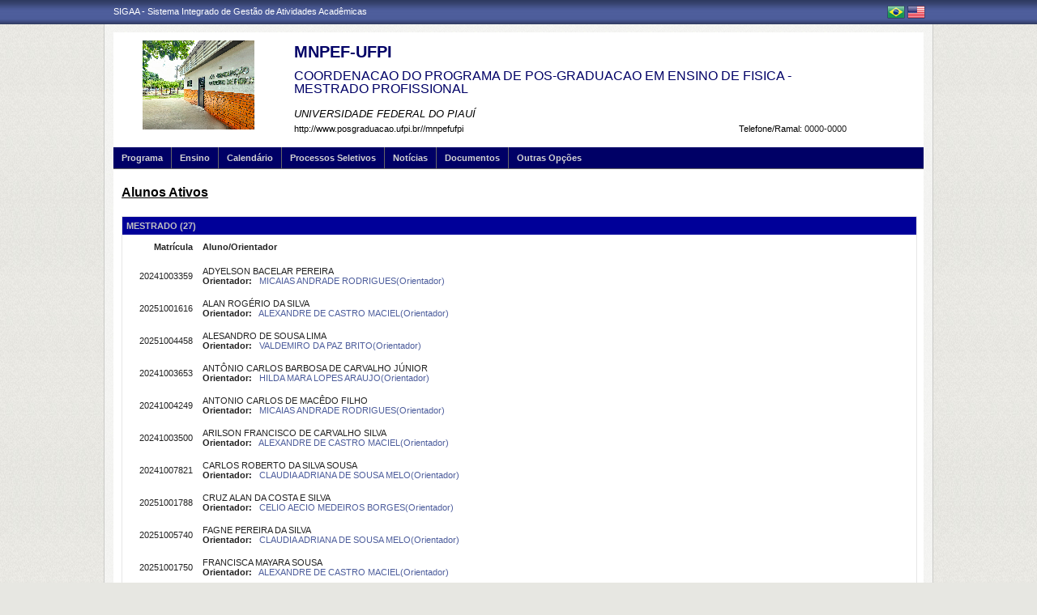

--- FILE ---
content_type: text/html;charset=utf-8
request_url: https://sigaa.ufpi.br/sigaa/public/programa/alunos.jsf?lc=lc=pt_BR&id=832
body_size: 46178
content:

<!DOCTYPE html PUBLIC "-//W3C//DTD HTML 4.01 Transitional//EN"  "http://www.w3.org/TR/html4/loose.dtd">





















<html xmlns="http://www.w3.org/1999/xhtml">
<head>
    <title>Portal de Programas de Pós-Graduação (UFPI)</title>
    <meta http-equiv="Content-Type" content="text/html; charset=iso-8859-1" />
    <meta name="author" content="Andressa Kroeff Pires - SINFO">
    <link class="component" href="/sigaa/a4j/s/3_3_3.Finalorg/richfaces/renderkit/html/css/basic_classes.xcss/DATB/eAF7sqpgb-jyGdIAFrMEaw__.jsf;jsessionid=BD9BD13A0A37744DE9524FC79EE5B4F4.jb04" rel="stylesheet" type="text/css" /><link class="component" href="/sigaa/a4j/s/3_3_3.Finalorg/richfaces/renderkit/html/css/extended_classes.xcss/DATB/eAF7sqpgb-jyGdIAFrMEaw__.jsf;jsessionid=BD9BD13A0A37744DE9524FC79EE5B4F4.jb04" media="rich-extended-skinning" rel="stylesheet" type="text/css" /><script type="text/javascript">window.RICH_FACES_EXTENDED_SKINNING_ON=true;</script><script src="/sigaa/a4j/g/3_3_3.Finalorg/richfaces/renderkit/html/scripts/skinning.js.jsf" type="text/javascript"></script><link rev=made href="mailto:andressa@info.ufrn.br">
    <link rel="stylesheet" href="/sigaa/public/programa/css/template.css" />
    
<style type="text/css">
/* topo do site */
#corpo #topo_site {
	display: block;
	width: 100%;
	height: 142px;
}

	#topo_site #logo {
		display: inline-block;
		*float: left;
		width: 190px;
		height: 122px;
		text-align:center;
		vertical-align: top;
		padding: 10px;
	}

		#logo img {
			max-width: 190px;
			_width: 188px;
			max-height: 122px;
			_height: 120px;
		}

	#topo_site #nomes {
		display: inline-block;
		*float: left;
		width: 682px;
		height: 100%;
		margin: 0 0 0 10px;
		vertical-align: top;
	}

		#nomes .sigla {
			display: block;
			width: 100%;
			font-family: "Verdana", Arial, Helvetica, sans-serif;
			font-size: 20px;
			color: #000066;
			font-weight: bold;
			text-transform: uppercase;
			margin: 13px 0 10px;
		}

		#nomes .nome_programa {
			display: block;
			width: 100%;
			font-family: "Verdana", Arial, Helvetica, sans-serif;
			font-size: 16px;
			color: #000066;
			text-transform: uppercase;
			line-height: 16px;
			margin-bottom: 15px;
		}

			.nome_programa a {
				color: #000066;
			}

			.nome_programa a:hover {
				text-decoration: underline;
			}

		#nomes .nome_centro {
			display: block;
			width: 100%;
			font-family: "Verdana", Arial, Helvetica, sans-serif;
			font-size: 13px;
			color: #000066 !important;
			text-transform: uppercase;
			font-style: italic;
			margin-bottom: 5px;
		}

		#nomes .url_programa {
			display: block;
			width: 65%;
			float:left;
			font-family: "Verdana", Arial, Helvetica, sans-serif;
			font-size: 11px;
			color: #7d97fe;
		}

			.url_programa a {
				font-family: "Verdana", Arial, Helvetica, sans-serif;
				font-size: 11px;
				color: #00006;
			}

			.url_programa a:hover {
				text-decoration: #0000CC;
			}
			
		#nomes .telefone_programa {
			float:right;
			width: 35%;
			display:block;
			text-align: right;
			font-family: "Verdana", Arial, Helvetica, sans-serif;
			font-size: 11px;
			color: #00006;
		}	
		
		#nomes .telefone_programa .telefoneRamal{
			color: black;
		}
		 
/* menu */
#corpo .menu {
	display: block;
	width: 100%;
	height: 26px;
	background-color: #000066;
	border-bottom: #666666 solid 1px;
}

	.menu .li-menu {
		float: left;
		padding: 0 10px 0 0;
		position: relative;
		border-left: #666666 solid 1px;
		z-index: 10;
		height:27px;
	}

	.menu .primeiro {
		border-left: none;
	}

	.menu .item-menu {
		float: left;
		padding: 7px 0 0 10px;
		height: 20px;
		*height: 21px;
		color: #D2D2D2;
		font-weight: bold;
	}

	.menu span.item-menu {
		cursor: default;
	}

	.menu a:hover {
		text-decoration: underline;
	}

	.menu .sub-menu {
		display: none;
		padding: 10px 10px 5px 10px;
		position: absolute;
		top: 26px;
		left: 0;
		z-index: 11;
		background: #666666;
	}

	.menu .sub-menu li {
		border-top: 1px solid #000066;
		padding: 10px 0 5px 0;
	}

	.menu .sub-menu .primeiro {
		border: 0;
		padding: 0 0 5px 0;
	}

	.menu .sub-menu a {
		display: block;
		width: auto;
		color: #D2D2D2;
		white-space: nowrap;
	}

		.sub-menu a:hover {
			text-decoration: none;
		}

/* conteudo */
#corpo #conteudo {
	display: block;
	width:98%;
	min-height: 480px;
	_height: 480px;
	margin:20px 10px 0;
}

	.titulo {
		font-family: "Verdana", Arial, Helvetica, sans-serif;
		font-size: 16px;
		font-weight: bold;
		text-decoration: underline;
		color: #000000;
	}

	h1, h2, h3, h4, h5, h6 {
		display: block;
		width: auto;
		height: auto;
		font-size: 100%;
		font-weight: bold;
		margin: 0 0 10px 0;
		color: #000066;
	}

	.titulo_menor {
		font-family: "Verdana", Arial, Helvetica, sans-serif;
		font-size: 12px;
		font-weight: bold;
		text-decoration: underline;
		color: #000000;
	}

	.leia_mais a {
		float: right;
		text-align: right;
		font-family: "Verdana", Arial, Helvetica, sans-serif;
		font-size: 10px;
		color: #00006;
	}

	.saiba_mais a {
		float: left;
		text-align: left;
		font-family: "Verdana", Arial, Helvetica, sans-serif;
		font-size: 10px;
		color: #00006;
	}
	
	.destaqueProcessoeletivo{
		font-weight: bold !important;
	}

	/* conteudo da coluna menu lateral */
	#conteudo #menu_lateral {
		display: inline-block;
		*float: left;
		width: 208px;
		height: auto;
		border: 1px solid #E1E1E1;
		vertical-align: top;
		margin: 3px 0 0;
	}

		#menu_lateral #titulo {
			display: block;
			padding: 20px 20px 0;
			color: #000000;
			font-size: 14px;
			font-weight: bold;
			text-align: center;
		}

		#menu_lateral #links {
			display: block;
			padding: 20px 20px 15px;
		}

		#menu_lateral #links li {
			border-top: 1px solid #E1E1E1;
			padding: 10px 0 5px 0;
		}

		#menu_lateral #links .primeiro {
			border: 0;
			padding: 0 0 5px 0;
		}

		#menu_lateral #links a {
			display: block;
			width: auto;
			/*white-space: nowrap;*/
			color: #00006;
		}

		#menu_lateral #links a:hover {
			color: #222222;
			text-decoration: none;
		}

	/* conteudo da coluna esquerda */
	#conteudo #esquerda {
		display: inline-block;
		*float: left;
		width: 72%;
		min-height: 513px;
		_height: 513px;
		margin: 0 22px 0 0;
		*margin: 0 24px 0 0;
	}

	#conteudo #esquerda.com_menu_lateral {
		width: 476px;
		*width: 480px;
		margin: 0 18px 0 20px;
		*margin: 0 20px 0;
	}

		/* noticia em destaque */
		#esquerda #destaque {
			display: block;
			width: 100%;
			height: 203px;
			padding:20px 0 0;
		}

			#destaque .d_titulo {
				display: block;
				width: 100%;
				height: 34px;
				font-weight: bold;
				font-size: 13px;
				margin: 0 0 10px 0;
			}

			#destaque .d_texto {
				display: block;
				width: 100%;
				height: 139px;
				line-height: 17px;
				text-align: justify;
				margin: 0 0 10px 0;
			}

				.d_texto .foto {
					float: left;
					
					margin: 0 20px 0 0;
					
					border: 1px solid #e9eef2;
				}

				.d_texto .data {
					float: left;
					width: auto;
					margin:5px 0 0;
					font-size: 9px;
					font-weight: bold;
				}

		/* separador das noticias */
		#esquerda #linha {
			display: block;
			width: 100%;
			height: 1px;
			margin: 15px 0;
			_margin: 0px 0 10px;
			background: transparent url(../img/pontilhado.png) repeat-x left center;
		}

		/* ultimas noticias */
		#esquerda #listagem ul {
			display: block;
			width: 100%;
			height: auto;
			padding:20px 0 0;
			_padding:20px 0 4px;
		}

			#listagem ul li {
				display: block;
				width: 100%;
				margin: 0 0 8px 0;
			}

			#listagem ul li a:hover {
				text-decoration: underline;
			}

			#listagem ul li .data {
				font-size: 9px;
				font-weight: bold;
			}

	/* conteudo da coluna direita */
	#conteudo #direita {
		display: inline-block;
		*float: left;
		width: 249px;
		min-height: 513px;
		_height: 513px;
		vertical-align: top;
	}

		/* chamada */
		#direita #chamada {
			display: block;
			width: 100%;
			height: 227px;
			_height: 230px;
			margin: 18px 0 0;
		}

			#chamada #icone {
				float: right;
				width: 54px;
				height: 47px;
				position: relative;
				margin: -14px 0 0 0;
				_margin: -15px 0 0 0;
				z-index: 10px;
			}

			#chamada #caixa {
				float: left;
				width: 90%;
				height: 213px;
				_height: 216px;
				margin: -37px 0 0 0;
				_margin: -38px 0 0 0;
				padding: 8px;
				border: 1px solid #e1e1e1;
			}

				#caixa #titulo {
					display: block;
					width: 180px;
					height: auto;
					padding: 4px 0 13px;
					text-align: center;
				}

				#caixa .introducao {
					display: block;
					width: 100%;
					height: 35px;
					line-height: 18px;
					text-align: justify;
				}

				/* listagem referente ao processo seletivo */
				#caixa #listagem2 ul {
					display: block;
					width: 100%;
					height: 110px;
					padding: 15px 0 10px;
				}

					#listagem2 ul li {
						display: block;
						width: 100%;
						margin: 0 0 8px 0;
						font-style: italic;
						text-transform: uppercase;
					}

					#listagem2 ul li a:hover {
						text-decoration: underline;
					}

					#listagem2 ul li .data {
						text-transform: none;
					}

				/* listagem referente ao calendario */
				#caixa #listagem3 ul {
					display: block;
					width: 100%;
					height: 110px;
					padding: 15px 0 10px;
				}

					#listagem3 ul li {
						display: block;
						width: 100%;
						margin: 0 0 10px 0;
						font-size: 10px;
						font-weight: bold;
					}

					#listagem3 ul li .evento {
						display: block;
						width: 93%;
						height: auto;
						margin: 0 0 0 15px;
						font-size: 11px;
						font-style: italic;
						font-weight: normal;
					}

					#listagem3 ul li .evento a:hover  {
						text-decoration: underline;
					}

		/* separador das chamadas */
		#direita #espaco {
			display: block;
			width: 100%;
			height: 1px;
			margin: 20px 0;
			_margin: 15px 0;
		}


	/* ------------------------------ Conteudo das internas ------------------------------ */
	.texto {
		display: block;
		width: 100%;
		height: auto;
		margin: 20px 0;
		text-align: justify;
		line-height: 15px;
		color: #000000
	}

		.texto .foto {
			float: left;
			
			margin: 2px 20px 5px 0;
			
			border: 1px solid #e9eef2;
		}
	
	.subtitulo {
		display: block;
		width: auto;
		height: auto;
		font-weight: bold;
		margin: 0 0 10px 0;
		color: #000066;
	}

	.texto_afastado {
		display: block;
		width: 99%;
		height: auto;
		margin: 5px 0 0 10px;
	}

		.texto_afastado ul#listagem {
			display: block;
			width: 100%;
		}

			.texto_afastado ul#listagem li {
				display: block;
				width: 100%;
				margin: 15px 0 0 0;
				font-weight: bold;
				text-transform: uppercase;
			}

			.texto_afastado ul#listagem li.primeiro {
				margin: 0;
			}

			.texto_afastado ul#listagem li .dados {
				display: block;
				width: 98%;
				height: auto;
				margin: 6px 0 0 20px;
				font-weight: normal;
				text-transform: none;
			}

			.texto_afastado ul#listagem li .dados p {
				display: block;
				width: 100%;
			}

			.texto_afastado ul#listagem li .dados .cor {
				color: #7d97fe;
			}

			.texto_afastado ul#listagem li .data {
				color: #7d97fe;
			}

			.texto_afastado ul#listagem li a.cor {
				text-transform: none;
				color: #000;
			}

			.texto_afastado ul#listagem li a.cor:hover {
				text-decoration: underline;
			}

	/* Detalhes da notícia */
	.data_cadastrada {
		display: block;
		width: 100%;
		height: auto;
		text-align: right;
		color: #7d97fe;
	}

		.data_cadastrada b {
			color: #000066;
		}

	.arquivo_baixar {
		display: block;
		width: 100%;
		height: auto;
	}

		.arquivo_baixar a {
			color: #4D5D9C;
		}

		.arquivo_baixar a:hover {
			color: #222222;
		}

	/* listagem geral (tabela) */
	#listagem_tabela {
		display: block;
		width: 100%;
		height: auto;
		border: 1px solid #e7e7e7;
		padding: 0;
		margin: 20px 0 0;
	}

		#listagem_tabela #head_lt {
			display: block;
			width: 100%;
			padding: 15px 0;
			background:#000099 url(./img/pontilhado.png) repeat-x scroll left bottom;
			color: #C3C3C3;
			font-size: 12px;
			font-weight: bold;
			text-align: center;
			text-transform: uppercase;
		}

		#listagem_tabela #group_lt {
			display: block;
			width: 99%;
			height: auto;
			padding: 5px;
			background: #000099;
			color: #C3C3C3;
			font-size: 11px;
			font-weight: bold;
			text-transform: uppercase;
		}

			#listagem_tabela #group_lt a {
				color: #FFF;
			}

			#listagem_tabela #group_lt a:hover {
				color: #FFF;
			}

		#listagem_tabela #table_lt, #table_lt tbody {
			display: block;
			width: 100%;
			height: auto;
		}

			#table_lt tbody tr td {
				padding: 5px;
				text-align: left;
				vertical-align: middle;
			}

			#table_lt tbody tr td.centro {
				text-align: center;
			}

			#table_lt tbody tr td.direita {
				text-align: right;
			}

			#table_lt tbody tr.campos {
				display: block;
				width: 100%;
				height: auto;
				*height: 18px;
				padding: 2px 0;
				background: #FFFFFF;
				font-weight: bold;
			}
			#table_lt tbody tr.campos td {
				color: #222222;
			}

			#table_lt tbody tr.linha_par {
				display: block;
				width: 100%;
				height: auto;
				*height: 18px;
				padding: 2px 0;
				background: #F9FBFD;
			}

			#table_lt tbody tr.linha_impar {
				display: block;
				width: 100%;
				height: auto;
				*height: 18px;
				padding: 2px 0;
				background: #FFFFFF;
			}

			#table_lt tbody tr td a.cor, #table_lt tbody tr td a.cor_ss {
				color: #4D5D9C;
			}

			#table_lt tbody tr td a.cor:hover {
				text-decoration: underline;
			}

			#table_lt tbody tr td a.cor_ss:hover {
				color: #222222;
			}

			#table_lt tbody tr td a.negrito:hover {
				font-weight: bold;
			}

			#table_lt tbody tr td a.italico:hover {
				font-style: italic;
			}

			#table_lt tbody tr td .topicos {
				display: block;
				width: auto;
				margin-left: 20px;
			}

				#table_lt tbody tr td .topicos span {
					display: block;
					width: auto;
					margin: 8px 0 0 0;
				}

				#table_lt tbody tr td .topicos a {
					display: block;
					width: auto;
					margin: 8px 0 0 0;
				}

			#table_lt tbody tr td #descricao {
				display: block;
				width: auto;
				margin-left: 20px;
				margin-right: 20px;
			}

				#table_lt tbody tr td #descricao span {
					display: block;
					width: auto;
					margin: 0 0 5px 0;
				}

				#table_lt tbody tr td #descricao span.negrito {
					font-weight: bold;
				}

				#table_lt tbody tr td #descricao span.links {
					margin: 10px 0 0 0;
					*margin: 10px 0 -5px 0;
				}

					#table_lt tbody tr td #descricao span.links a {
						float: left;
						width: auto;
						height: auto;
						margin: 0 15px 0 0;
					}

		#listagem_tabela #foot_lt {
			display: block;
			width: 100%;
			height: auto;
			padding: 5px 0;
			background: #4d5d9c;
			color: #FFFFFF;
			font-size: 11px;
			font-weight: bold;
			text-align: center;
		}

	#listagem_tabela.espaco_menor {
		margin: 10px 0 0;
	}

	/* formulario para busca */
	#caixa_formulario {
		display: block;
		width: 516px;
		height: 165px;
		_height: 165px;
		margin: 20px auto;
	}

		#caixa_formulario #icon_cf {
			float: right;
			width: 85px;
			height: 74px;
			position: relative;
			margin: -16px 0 0 0;
			z-index: 10px;
		}

		#caixa_formulario #formulario {
			float: left;
			width: 97%;
			height: auto;
			margin: -58px 0 0 0;
			border: 1px solid #e7e7e7;
		}
			#formulario #head_f {
				display: block;
				width: 100%;
				height: auto;
				padding: 15px 0;
				background: #000099;
				color: #C3C3C3;
				font-size: 12px;
				font-weight: bold;
				text-align: center;
				text-transform: uppercase;
			}

			#formulario #body_f {
				display: block;
				width: 450px;
				*width: 451px;
				height: auto;
				padding: 25px;
				text-align: center;
			}

				#formulario #body_f .campo {
					display: block;
					width: 196px;
					*width: 190px;
					_width: 175px;
					_height: auto;
					margin: 0px auto 10px;
				}

					#formulario #body_f .campo label {
						float: left;
						font-weight: bold;
						color: #000000;
						padding: 3px;
					}

				#formulario #body_f input {
					border: 1px #c8c8c6 solid;
					font-size: 11px;
					color: #222222;
					font-family: "Tahoma";
					padding: 2px 4px;
					width: 30px;
					height: 14px;
					margin: 0px;
					vertical-align: top;
				}

				#formulario #body_f select {
					border: 1px #c8c8c6 solid;
					font-size: 11px;
					color: #222222;
					font-family: "Tahoma";
					padding: 2px;
					width: 37px;
					height: 20px;
					margin: 0px;
					vertical-align: top;
				}

				#formulario #body_f .bt_buscar {
					margin: 0px;
					background: transparent url(./img/bt_buscar.jpg) no-repeat;
					border: none;
					cursor:pointer;
					height:25px;
					width:56px;
				}

	/* ------------------------------ Conteudo das internas ------------------------------ */
/************************************
* UFPI: ALTERAÇÃO ESPECÍFICA
************************************/

/************************************
*     ERROS, AVISOS E WARNINGS
*************************************/

#painel-erros {
	background: #F9FBFD;
	padding: 3px 28px;
	border-bottom: 1px solid #DDD;
}

#painel-erros ul{
	margin: 0;
	padding: 0;
	padding: 10px 0 10px 55px;
}

#painel-erros li{
	font-weight: bold;
}

#painel-erros ul.info {background: url(/shared/img/mensagens/info.gif) no-repeat left center;}
#painel-erros ul.warning {background: url(/shared/img/mensagens/warning.gif) no-repeat left center;}
#painel-erros ul.erros {background: url(/shared/img/mensagens/error.gif) no-repeat left center;}

#painel-erros ul.info li {color: #0CA700;}
#painel-erros ul.warning li {color: #333;}
#painel-erros ul.erros li {color: #F11;}

/****************************
FORMULÁRIO
*****************************/

table.formulario, table.subFormulario {
	margin: 0 auto;
	background-color: #F9FBFD;
	border-collapse: collapse;
}

table.formulario {
	border: 1px solid #DEDFE3;
	font-size: 1em;
	border-spacing: 2px;
}

table.formulario tr td, table.subFormulario tr td {
	padding: 3px;
}
table.formulario thead tr th {
	text-align: left;
}

table.formulario tfoot tr {
	background: #EEE;
}

table.formulario tfoot tr td, tfoot.formulario tr td {
	text-align: center;
}

table.formulario caption{
	font-size: 1.1em;
}

table.formulario caption, table.listagem caption, table.visualizacao caption, h3.tituloTabela {
	margin: 0 auto;
	padding: 3px 0;
	font-weight: bold;
	font-variant: small-caps;
	color: #FFF;
	letter-spacing: 1px;
	background: url(/shared/img/bg_caption.gif) center repeat-x;
	text-align: center;
}

table.subFormulario caption, caption.subFormulario, td.subFormulario, table.formulario table caption, table.listagem tr.titulo {

	margin: 1px 0px;
	font-weight: bold;
	font-variant: small-caps;
	color: #333366;
	background: #EDF1F8;
	background-image: none;
	text-align: left;
	border: 0;
	letter-spacing: 1px;
	padding: 3px 0 3px 20px;
	border-bottom: 1px solid #C8D5EC;
}

table.subFormulario thead tr th, table.subFormulario thead tr td{
	text-align: left;
}

table.subFormulario tfoot, table.subFormulario tfoot td {
	background-color: #EBEBEB;
	text-align: center;
}

td.subFormularioItem {
	margin: 1px 0px;
	font-weight: bold;
	font-variant: small-caps;
	color: black;
	background: #EDF1F8;
	border-top: 1px solid #6A6A6A;
	text-align: center;
}

/************************************
* UFPI: FIM ALTERAÇÃO ESPECÍFICA
************************************/
	
 </style>
</head>
<body>
	<div id="bg">
    	<div id="bg_rodape">
        	<div id="estrutura">
				
			    	
            	







<div id="topo">
	<div id="sigaa">
    	<a href="/sigaa" target="_blank" title="SIGAA">SIGAA - Sistema Integrado de Gestão de Atividades Acadêmicas</a>
    </div>
	<div id="instituicao">
    	<a href="http://www.ufpi.br/" target="_blank" 
    		title="Acessar P&aacute;gina UFPI">
    		
    	</a>
    </div>
	<div id="idiomas">
		
			<a href="?lc=pt_BR&id=832"><img src="/sigaa/public/programa/img/idioma_portugues.png" title="Vers&atilde;o em Portugu&ecirc;s" /></a>
		
		
			<a href="?lc=en_US&id=832"><img src="/sigaa/public/programa/img/idioma_ingles.png" title="Vers&atilde;o em Ingl&ecirc;s" /></a>
		
    	
	</div>
</div>
				

<div id="site">
	<div id="margem">
		<div id="corpo">
			<div id="topo_site">
				<div id="logo">
		    		
						<a href="portal.jsf?lc=lc=pt_BR&id=832">
							<img src="/sigaa/verFoto?idFoto=5840475&key=31811d0d75600373d5f5d36d8d8df400">
						</a>
					
					
			    </div>
			  	<div id="nomes">
			         
			          <span class="sigla">
			          	 MNPEF-UFPI
			          </span>
			         
			          <span class="nome_programa">
						<a href="portal.jsf?lc=lc=pt_BR&id=832">
							 COORDENACAO DO PROGRAMA DE POS-GRADUACAO EM ENSINO DE FISICA - MESTRADO PROFISSIONAL
						</a>
			          </span>
			          
			          <span class="nome_centro">
			          		<a href="/sigaa/public/centro/portal.jsf?lc=pt_BR&id=605"
							title="Acessar Página" class="nomeCentro">
								UNIVERSIDADE FEDERAL DO PIAUÍ
							</a>
			          </span>
					  
					  <span class="telefone_programa">
						 	<span class="telefoneRamal">Telefone/Ramal: </span> 
							
								0000-0000
							
							
					  </span>
						
			          
							<span class="url_programa">
								<a href="">http://www.posgraduacao.ufpi.br//mnpefufpi</a>
							</span>
					  
					  
			      </div>
			</div>

<div id="menu" class="menu">
  	<ul>
          <li class="li-menu primeiro">
              <span class="item-menu" title="Programa">Programa</span>
              <div class="sub-menu">
                  <ul>
                      <li class="primeiro">
	                      <a title="Apresentação" href="apresentacao.jsf?lc=lc=pt_BR&id=832">
	                      	&middot; Apresenta&ccedil;&atilde;o
	                      </a> 
					  </li>
					  <li>
					  	  <a title="Área de Concentração" href="areas.jsf?lc=lc=pt_BR&id=832">
					  		&middot; &Aacute;rea de Concentra&ccedil;&atilde;o
					  	  </a>
					  </li>
					  <li><a title="Cursos" href="cursos.jsf?lc=lc=pt_BR&id=832">&middot; Cursos</a></li>
					  <li>
						  <a title="Grade Curricular" href="curriculo.jsf?lc=lc=pt_BR&id=832">
						  	&middot; Grade Curricular
						  </a>
					  </li>
                  </ul>
              </div>
          </li>
          <li class="li-menu">
              <span class="item-menu" title="Ensino">Ensino</span>
              <div class="sub-menu">
                  <ul>
					<li class="primeiro"><a title="Alunos Ativos" href="alunos.jsf?lc=lc=pt_BR&id=832">&middot; Alunos Ativos</a></li>
					<li><a title="Corpo Docente" href="equipe.jsf?lc=lc=pt_BR&id=832">&middot; Corpo Docente</a></li>
					<li><a title="Cursos" href="cursos.jsf?lc=lc=pt_BR&id=832">&middot; Cursos</a></li>
					<li><a title="Dissertações/Teses" href="defesas.jsf?lc=lc=pt_BR&id=832">&middot; Disserta&ccedil;&otilde;es/Teses</a></li>
					<li><a title="Turmas" href="turma.jsf?lc=lc=pt_BR&id=832">&middot; Turmas</a></li>
                   </ul>
              </div>
          </li>

		<li class="li-menu"><a class="item-menu"  title="Calendário" href="calendario.jsf?lc=lc=pt_BR&id=832">Calend&aacute;rio</a></li>
		<li class="li-menu"><a class="item-menu"  title="Processos Seletivos " href="processo_seletivo.jsf?lc=lc=pt_BR&id=832">Processos Seletivos  </a></li>
        <li class="li-menu"><a class="item-menu"  title="Notícias"  href="noticias.jsf?lc=lc=pt_BR&id=832">Not&iacute;cias</a></li>
        
        
       	
        <li class="li-menu">
	         <span class="item-menu" title="Documentos">Documentos</span>
              <div class="sub-menu">
	                  <ul>
	                      
							<li  class="primeiro">
								<a href="documentos.jsf?lc=lc=pt_BR&id=832&idTipo=4">&middot; Forms</a>
							</li>
							
							<li  class="">
								<a href="documentos.jsf?lc=lc=pt_BR&id=832&idTipo=3">&middot; Resolutions</a>
							</li>
							
							<li  class="">
								<a href="documentos.jsf?lc=lc=pt_BR&id=832&idTipo=2">&middot; Regiment</a>
							</li>
							
							<li  class="">
								<a href="documentos.jsf?lc=lc=pt_BR&id=832&idTipo=1">&middot; Others</a>
							</li>
							
							<li  class="">
								<a href="documentos.jsf?lc=lc=pt_BR&id=832&idTipo=7">&middot; Dissertations</a>
							</li>
							
							<li  class="">
								<a href="documentos.jsf?lc=lc=pt_BR&id=832&idTipo=5">&middot; Teaching Material</a>
							</li>
							
	                  </ul>
	         </div>
	    </li>
	      

       	
       	
        <li class="li-menu">
	         <span class="item-menu" title="Outras Opções">Outras Op&ccedil;&otilde;es</span>
              <div class="sub-menu">
	                  <ul>
	                      
							<li  class="primeiro">
								
								 
									<a href="secao_extra.jsf?lc=lc=pt_BR&id=832&extra=539761710">
									&middot; Antes da defesa (ações)
									</a>
								
							</li>
							
							<li  class="">
								
								 
									<a href="secao_extra.jsf?lc=lc=pt_BR&id=832&extra=528352530">
									&middot; Após a Defesa (ações)
									</a>
								
							</li>
							
							<li  class="">
								
								 
									<a href="secao_extra.jsf?lc=lc=pt_BR&id=832&extra=534684230">
									&middot; Cadastro de Projeto (Ações)
									</a>
								
							</li>
							
							<li  class="">
								
								 
									<a href="secao_extra.jsf?lc=lc=pt_BR&id=832&extra=527825101">
									&middot; Diploma (como solicitar)
									</a>
								
							</li>
							
							<li  class="">
								
								 
									<a href="secao_extra.jsf?lc=lc=pt_BR&id=832&extra=517074910">
									&middot; EDITAIS
									</a>
								
							</li>
							
							<li  class="">
								
								 
									<a href="secao_extra.jsf?lc=lc=pt_BR&id=832&extra=546501261">
									&middot; MATRÍCULAS
									</a>
								
							</li>
							
							<li  class="">
								
								 
									<a href="secao_extra.jsf?lc=lc=pt_BR&id=832&extra=538458740">
									&middot; PORTARIAS E RESOLUÇÕES
									</a>
								
							</li>
							
							<li  class="">
								
								 
									<a href="secao_extra.jsf?lc=lc=pt_BR&id=832&extra=537466890">
									&middot; Revistas e periódicos
									</a>
								
							</li>
							
	                  </ul>
	         </div>
	       </li>
	         
      </ul>
</div>


 


<script src="/sigaa/javascript/encoding.js" type="text/javascript" ></script>


 

	 
<div id="conteudo">

	
	<div class="titulo">
		Alunos Ativos
	</div>
	
	
	
	
	 

	

		
		
		
		
		
				
				
					
									
				
				
			
			 
		
				
				
					
									
				
				
			
			 
		
				
				
					
									
				
				
			
			 
		
				
				
					
									
				
				
			
			 
		
				
				
					
									
				
				
			
			 
		
			
			 
		
				
				
					
									
				
				
			
			 
		
				
				
					
									
				
				
			
			 
		
				
				
					
									
				
				
			
			 
		
				
				
					
									
				
				
			
			 
		
				
				
					
									
				
				
			
			 
		
				
				
					
									
				
				
			
			 
		
				
				
					
									
				
				
			
			 
		
				
				
					
									
				
				
			
			 
		
				
				
					
									
				
				
			
			 
		
			
			 
		
			
			 
		
				
				
					
									
				
				
			
			 
		
			
			 
		
				
				
					
									
				
				
			
			 
		
				
				
					
									
				
				
			
			 
		
				
				
					
									
				
				
			
			 
		
				
				
					
									
				
				
			
			 
		
				
				
					
									
				
				
			
			 
		
				
				
					
									
				
				
			
			 
		
				
				
					
									
				
				
			
			 
		
				
				
					
									
				
				
			
			 
		
			
			 
		
				
				
					
									
				
				
			
			 
		
				
				
					
									
				
				
			
			 
		
				
				
					
									
				
				
			
			 
		
				
				
					
									
				
				
			
			 
		
		
		
		
		

				

						
							
					<div id="listagem_tabela">	
						
						<div id="group_lt">
							
								
								
									Mestrado (27)
								
								
							
						</div>
						
						<table id="table_lt">
							<tbody>	
							<tr class="campos">
								<td class="direita" width="80px">Matr&iacute;cula</th>
								<td width="835px">Aluno/Orientador</th>
							</tr>
							
			
		
			
				
						
					
					
							
					<tr  class="linha_impar">
						<td class="direita" width="80px">20241003359</td>
						<td width="835px">ADYELSON BACELAR PEREIRA<br/>
							
								<strong>Orientador:</strong> &nbsp;
							 
					
				
			
			
			
			
					
			
				
				
					<a class="cor" href="/sigaa/public/docente/portal.jsf?siape=1807361" target="_blank" 
					title="Clique aqui para acessar a página pública deste docente">
						MICAIAS ANDRADE RODRIGUES(Orientador)
					</a>
					
				
				
			
	
			 
			 
			 
					 
		

			
		
			
				
						
					
					
							</td>
						</tr>
					
							
					<tr  class="">
						<td class="direita" width="80px">20251001616</td>
						<td width="835px">ALAN ROGÉRIO DA SILVA<br/>
							
								<strong>Orientador:</strong> &nbsp;
							 
					
				
			
			
			
			
					
			
				
				
					<a class="cor" href="/sigaa/public/docente/portal.jsf?siape=2065436" target="_blank" 
					title="Clique aqui para acessar a página pública deste docente">
						ALEXANDRE DE CASTRO MACIEL(Orientador)
					</a>
					
				
				
			
	
			 
			 
			 
					 
		

			
		
			
				
						
					
					
							</td>
						</tr>
					
							
					<tr  class="linha_impar">
						<td class="direita" width="80px">20251004458</td>
						<td width="835px">ALESANDRO DE SOUSA LIMA<br/>
							
								<strong>Orientador:</strong> &nbsp;
							 
					
				
			
			
			
			
					
			
				
				
					<a class="cor" href="/sigaa/public/docente/portal.jsf?siape=422854" target="_blank" 
					title="Clique aqui para acessar a página pública deste docente">
						VALDEMIRO DA PAZ BRITO(Orientador)
					</a>
					
				
				
			
	
			 
			 
			 
					 
		

			
		
			
				
						
					
					
							</td>
						</tr>
					
							
					<tr  class="">
						<td class="direita" width="80px">20241003653</td>
						<td width="835px">ANTÔNIO CARLOS BARBOSA DE CARVALHO JÚNIOR<br/>
							
								<strong>Orientador:</strong> &nbsp;
							 
					
				
			
			
			
			
					
			
				
				
					<a class="cor" href="/sigaa/public/docente/portal.jsf?siape=3280919" target="_blank" 
					title="Clique aqui para acessar a página pública deste docente">
						HILDA MARA LOPES ARAUJO(Orientador)
					</a>
					
				
				
			
	
			 
			 
			 
					 
		

			
		
			
				
						
					
					
							</td>
						</tr>
					
							
					<tr  class="linha_impar">
						<td class="direita" width="80px">20241004249</td>
						<td width="835px">ANTONIO CARLOS DE MACÊDO FILHO<br/>
							
								<strong>Orientador:</strong> &nbsp;
							 
					
				
			
			
			
			
					
			
				
				
					<a class="cor" href="/sigaa/public/docente/portal.jsf?siape=1807361" target="_blank" 
					title="Clique aqui para acessar a página pública deste docente">
						MICAIAS ANDRADE RODRIGUES(Orientador)
					</a>
					
				
				
			
	
			 
			 
			 
					 
		

			
		
			
					
				
							
				
			
			
			
	
			 
			 
			 
					 
		

			
		
			
				
						
					
					
							</td>
						</tr>
					
							
					<tr  class="">
						<td class="direita" width="80px">20241003500</td>
						<td width="835px">ARILSON FRANCISCO DE CARVALHO SILVA<br/>
							
								<strong>Orientador:</strong> &nbsp;
							 
					
				
			
			
			
			
					
			
				
				
					<a class="cor" href="/sigaa/public/docente/portal.jsf?siape=2065436" target="_blank" 
					title="Clique aqui para acessar a página pública deste docente">
						ALEXANDRE DE CASTRO MACIEL(Orientador)
					</a>
					
				
				
			
	
			 
			 
			 
					 
		

			
		
			
				
						
					
					
							</td>
						</tr>
					
							
					<tr  class="linha_impar">
						<td class="direita" width="80px">20241007821</td>
						<td width="835px">CARLOS ROBERTO DA SILVA SOUSA<br/>
							
								<strong>Orientador:</strong> &nbsp;
							 
					
				
			
			
			
			
					
			
				
				
					<a class="cor" href="/sigaa/public/docente/portal.jsf?siape=1222880" target="_blank" 
					title="Clique aqui para acessar a página pública deste docente">
						CLAUDIA ADRIANA DE SOUSA MELO(Orientador)
					</a>
					
				
				
			
	
			 
			 
			 
					 
		

			
		
			
				
						
					
					
							</td>
						</tr>
					
							
					<tr  class="">
						<td class="direita" width="80px">20251001788</td>
						<td width="835px">CRUZ ALAN DA COSTA E SILVA<br/>
							
								<strong>Orientador:</strong> &nbsp;
							 
					
				
			
			
			
			
					
			
				
				
					<a class="cor" href="/sigaa/public/docente/portal.jsf?siape=1519238" target="_blank" 
					title="Clique aqui para acessar a página pública deste docente">
						CELIO AECIO MEDEIROS BORGES(Orientador)
					</a>
					
				
				
			
	
			 
			 
			 
					 
		

			
		
			
				
						
					
					
							</td>
						</tr>
					
							
					<tr  class="linha_impar">
						<td class="direita" width="80px">20251005740</td>
						<td width="835px">FAGNE PEREIRA DA SILVA<br/>
							
								<strong>Orientador:</strong> &nbsp;
							 
					
				
			
			
			
			
					
			
				
				
					<a class="cor" href="/sigaa/public/docente/portal.jsf?siape=1222880" target="_blank" 
					title="Clique aqui para acessar a página pública deste docente">
						CLAUDIA ADRIANA DE SOUSA MELO(Orientador)
					</a>
					
				
				
			
	
			 
			 
			 
					 
		

			
		
			
				
						
					
					
							</td>
						</tr>
					
							
					<tr  class="">
						<td class="direita" width="80px">20251001750</td>
						<td width="835px">FRANCISCA MAYARA SOUSA<br/>
							
								<strong>Orientador:</strong> &nbsp;
							 
					
				
			
			
			
			
					
			
				
				
					<a class="cor" href="/sigaa/public/docente/portal.jsf?siape=2065436" target="_blank" 
					title="Clique aqui para acessar a página pública deste docente">
						ALEXANDRE DE CASTRO MACIEL(Orientador)
					</a>
					
				
				
			
	
			 
			 
			 
					 
		

			
		
			
				
						
					
					
							</td>
						</tr>
					
							
					<tr  class="linha_impar">
						<td class="direita" width="80px">20241001096</td>
						<td width="835px">FRANCISCO SOUSA CARVALHO<br/>
							
								<strong>Orientador:</strong> &nbsp;
							 
					
				
			
			
			
			
					
			
				
				
					<a class="cor" href="/sigaa/public/docente/portal.jsf?siape=3280919" target="_blank" 
					title="Clique aqui para acessar a página pública deste docente">
						HILDA MARA LOPES ARAUJO(Orientador)
					</a>
					
				
				
			
	
			 
			 
			 
					 
		

			
		
			
				
						
					
					
							</td>
						</tr>
					
							
					<tr  class="">
						<td class="direita" width="80px">20251001400</td>
						<td width="835px">FRANCISCO WELLINGTON ARAUJO TEIXEIRA<br/>
							
								<strong>Orientador:</strong> &nbsp;
							 
					
				
			
			
			
			
				
					EDINA MARIA DE SOUSA LUZ (Orientador)	
					
			
				
				
			
	
			 
			 
			 
					 
		

			
		
			
				
						
					
					
							</td>
						</tr>
					
							
					<tr  class="linha_impar">
						<td class="direita" width="80px">20251000978</td>
						<td width="835px">JAÍNE FREIRE FONTINELE<br/>
							
								<strong>Orientador:</strong> &nbsp;
							 
					
				
			
			
			
			
					
			
				
				
					<a class="cor" href="/sigaa/public/docente/portal.jsf?siape=1167864" target="_blank" 
					title="Clique aqui para acessar a página pública deste docente">
						MARIA DO SOCORRO LEAL LOPES(Orientador)
					</a>
					
				
				
			
	
			 
			 
			 
					 
		

			
		
			
				
						
					
					
							</td>
						</tr>
					
							
					<tr  class="">
						<td class="direita" width="80px">20241003116</td>
						<td width="835px">JAIRO DE SOUSA CAMINHA<br/>
							
								<strong>Orientador:</strong> &nbsp;
							 
					
				
			
			
			
			
					
			
				
				
					<a class="cor" href="/sigaa/public/docente/portal.jsf?siape=2065436" target="_blank" 
					title="Clique aqui para acessar a página pública deste docente">
						ALEXANDRE DE CASTRO MACIEL(Orientador)
					</a>
					
				
				
			
	
			 
			 
			 
					 
		

			
		
			
					
				
							
				
			
			
			
	
			 
			 
			 
					 
		

			
		
			
					
				
							
				
			
			
			
	
			 
			 
			 
					 
		

			
		
			
				
						
					
					
							</td>
						</tr>
					
							
					<tr  class="linha_impar">
						<td class="direita" width="80px">20241005765</td>
						<td width="835px">JOÃO VICTOR DIAS DA SILVA PAIXÃO<br/>
							
								<strong>Orientador:</strong> &nbsp;
							 
					
				
			
			
			
			
					
			
				
				
					<a class="cor" href="/sigaa/public/docente/portal.jsf?siape=1807361" target="_blank" 
					title="Clique aqui para acessar a página pública deste docente">
						MICAIAS ANDRADE RODRIGUES(Orientador)
					</a>
					
				
				
			
	
			 
			 
			 
					 
		

			
		
			
					
				
							
				
			
			
			
	
			 
			 
			 
					 
		

			
		
			
				
						
					
					
							</td>
						</tr>
					
							
					<tr  class="">
						<td class="direita" width="80px">20241001022</td>
						<td width="835px">JONAS RODRIGUES DE MORAES<br/>
							
								<strong>Orientador:</strong> &nbsp;
							 
					
				
			
			
			
			
					
			
				
				
					<a class="cor" href="/sigaa/public/docente/portal.jsf?siape=1222880" target="_blank" 
					title="Clique aqui para acessar a página pública deste docente">
						CLAUDIA ADRIANA DE SOUSA MELO(Orientador)
					</a>
					
				
				
			
	
			 
			 
			 
					 
		

			
		
			
				
						
					
					
							</td>
						</tr>
					
							
					<tr  class="linha_impar">
						<td class="direita" width="80px">20251003530</td>
						<td width="835px">KAIO ROMAGNOLLI MENDES MARTINS<br/>
							
								<strong>Orientador:</strong> &nbsp;
							 
					
				
			
			
			
			
					
			
				
				
					<a class="cor" href="/sigaa/public/docente/portal.jsf?siape=1222880" target="_blank" 
					title="Clique aqui para acessar a página pública deste docente">
						CLAUDIA ADRIANA DE SOUSA MELO(Orientador)
					</a>
					
				
				
			
	
			 
			 
			 
					 
		

			
		
			
				
						
					
					
							</td>
						</tr>
					
							
					<tr  class="">
						<td class="direita" width="80px">20241003813</td>
						<td width="835px">KAROLINA ALMEIDA BARBOSA DE SOUSA<br/>
							
								<strong>Orientador:</strong> &nbsp;
							 
					
				
			
			
			
			
					
			
				
				
					<a class="cor" href="/sigaa/public/docente/portal.jsf?siape=1167864" target="_blank" 
					title="Clique aqui para acessar a página pública deste docente">
						MARIA DO SOCORRO LEAL LOPES(Orientador)
					</a>
					
				
				
			
	
			 
			 
			 
					 
		

			
		
			
				
						
					
					
							</td>
						</tr>
					
							
					<tr  class="linha_impar">
						<td class="direita" width="80px">20251001760</td>
						<td width="835px">LUANA DA ROCHA ARAÚJO<br/>
							
								<strong>Orientador:</strong> &nbsp;
							 
					
				
			
			
			
			
					
			
				
				
					<a class="cor" href="/sigaa/public/docente/portal.jsf?siape=1519238" target="_blank" 
					title="Clique aqui para acessar a página pública deste docente">
						CELIO AECIO MEDEIROS BORGES(Orientador)
					</a>
					
				
				
			
	
			 
			 
			 
					 
		

			
		
			
				
						
					
					
							</td>
						</tr>
					
							
					<tr  class="">
						<td class="direita" width="80px">20251006176</td>
						<td width="835px">LUCIMAR PEREIRA DA SILVA SOARES<br/>
							
								<strong>Orientador:</strong> &nbsp;
							 
					
				
			
			
			
			
					
			
				
				
					<a class="cor" href="/sigaa/public/docente/portal.jsf?siape=1807361" target="_blank" 
					title="Clique aqui para acessar a página pública deste docente">
						MICAIAS ANDRADE RODRIGUES(Orientador)
					</a>
					
				
				
			
	
			 
			 
			 
					 
		

			
		
			
				
						
					
					
							</td>
						</tr>
					
							
					<tr  class="linha_impar">
						<td class="direita" width="80px">20251003307</td>
						<td width="835px">LUIZ PEREIRA ALVES<br/>
							
								<strong>Orientador:</strong> &nbsp;
							 
					
				
			
			
			
			
					
			
				
				
					<a class="cor" href="/sigaa/public/docente/portal.jsf?siape=1760027" target="_blank" 
					title="Clique aqui para acessar a página pública deste docente">
						MARCOS ANTONIO TAVARES LIRA(Orientador)
					</a>
					
				
				
			
	
			 
			 
			 
					 
		

			
		
			
				
						
					
					
							</td>
						</tr>
					
							
					<tr  class="">
						<td class="direita" width="80px">20241003250</td>
						<td width="835px">MAGDIEL CARVALHO DA SILVA<br/>
							
								<strong>Orientador:</strong> &nbsp;
							 
					
				
			
			
			
			
					
			
				
				
					<a class="cor" href="/sigaa/public/docente/portal.jsf?siape=1167779" target="_blank" 
					title="Clique aqui para acessar a página pública deste docente">
						PAULO HENRIQUE RIBEIRO BARBOSA(Orientador)
					</a>
					
				
				
			
	
			 
			 
			 
					 
		

			
		
			
				
						
					
					
							</td>
						</tr>
					
							
					<tr  class="linha_impar">
						<td class="direita" width="80px">20241002834</td>
						<td width="835px">MANOEL AZEVEDO VASCONCELOS NETO<br/>
							
								<strong>Orientador:</strong> &nbsp;
							 
					
				
			
			
			
			
					
			
				
				
					<a class="cor" href="/sigaa/public/docente/portal.jsf?siape=2065436" target="_blank" 
					title="Clique aqui para acessar a página pública deste docente">
						ALEXANDRE DE CASTRO MACIEL(Orientador)
					</a>
					
				
				
			
	
			 
			 
			 
					 
		

			
		
			
					
				
							
				
			
			
			
	
			 
			 
			 
					 
		

			
		
			
				
						
					
					
							</td>
						</tr>
					
							
					<tr  class="">
						<td class="direita" width="80px">20241005442</td>
						<td width="835px">MARCÍLIO ULISSES SANTOS SILVA<br/>
							
								<strong>Orientador:</strong> &nbsp;
							 
					
				
			
			
			
			
					
			
				
				
					<a class="cor" href="/sigaa/public/docente/portal.jsf?siape=1222880" target="_blank" 
					title="Clique aqui para acessar a página pública deste docente">
						CLAUDIA ADRIANA DE SOUSA MELO(Orientador)
					</a>
					
				
				
			
	
			 
			 
			 
					 
		

			
		
			
				
						
					
					
							</td>
						</tr>
					
							
					<tr  class="linha_impar">
						<td class="direita" width="80px">20251008223</td>
						<td width="835px">MATHEUS NASCIMENTO CARVALHO<br/>
							
								<strong>Orientador:</strong> &nbsp;
							 
					
				
			
			
			
			
					
			
				
				
					<a class="cor" href="/sigaa/public/docente/portal.jsf?siape=3280919" target="_blank" 
					title="Clique aqui para acessar a página pública deste docente">
						HILDA MARA LOPES ARAUJO(Orientador)
					</a>
					
				
				
			
	
			 
			 
			 
					 
		

			
		
			
				
						
					
					
							</td>
						</tr>
					
							
					<tr  class="">
						<td class="direita" width="80px">20251008321</td>
						<td width="835px">PEDRO VICTOR LIMA RODRIGUES<br/>
							
								<strong>Orientador:</strong> &nbsp;
							 
					
				
			
			
			
			
					
			
				
				
					<a class="cor" href="/sigaa/public/docente/portal.jsf?siape=1167864" target="_blank" 
					title="Clique aqui para acessar a página pública deste docente">
						MARIA DO SOCORRO LEAL LOPES(Orientador)
					</a>
					
				
				
			
	
			 
			 
			 
					 
		

			
		
			
				
						
					
					
							</td>
						</tr>
					
							
					<tr  class="linha_impar">
						<td class="direita" width="80px">20251007585</td>
						<td width="835px">WELLINGTON FERREIRA CHAVES<br/>
							
								<strong>Orientador:</strong> &nbsp;
							 
					
				
			
			
			
			
					
			
				
				
					<a class="cor" href="/sigaa/public/docente/portal.jsf?siape=1760027" target="_blank" 
					title="Clique aqui para acessar a página pública deste docente">
						MARCOS ANTONIO TAVARES LIRA(Orientador)
					</a>
					
				
				
			
	
			 
			 
			 
					 
		
			
					</td>
				</tbody>
			</table>
		</div>	
	
	
	

	
</div>	






</div>
	  </div>
	</div>
	<div id="rodape">
    SIGAA | Superintendência de Tecnologia da Informação - STI/UFPI - (86) 3215-1124 | &copy; UFRN | sigjb04.ufpi.br.instancia1
    <span style="font-size: 6pt;">21/01/2026 00:56</span>
	</div>
	 </div>
  </div>
</div>

<script src="/sigaa/public/programa/js/jquery.js" type="text/javascript"></script>
<script src="/sigaa/public/programa/js/submenu.js" type="text/javascript"></script>
<script type="text/javascript">
       new Submenu('#menu', {
           elementsSelector: '.li-menu',
           submenuSelector: '.sub-menu'
       });
  </script>
<!-- MYFACES JAVASCRIPT -->

</body>
</html>